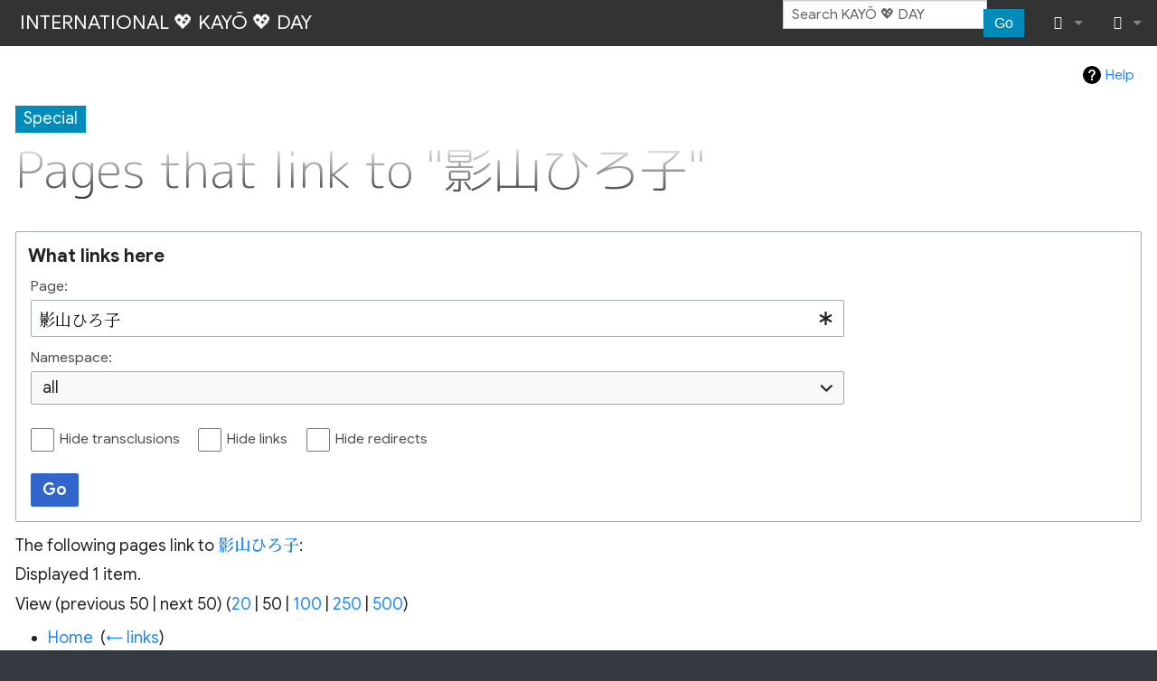

--- FILE ---
content_type: text/html; charset=UTF-8
request_url: https://kayo.day/wiki/Special:WhatLinksHere/%E5%BD%B1%E5%B1%B1%E3%81%B2%E3%82%8D%E5%AD%90
body_size: 6207
content:
<!DOCTYPE html>
<html class="client-nojs" lang="en" dir="ltr">
<head>
<meta charset="UTF-8"/>
<title>Pages that link to "影山ひろ子" - KAYŌ 💖 DAY</title>
<script>document.documentElement.className="client-js";RLCONF={"wgBreakFrames":true,"wgSeparatorTransformTable":["",""],"wgDigitTransformTable":["",""],"wgDefaultDateFormat":"dmy","wgMonthNames":["","January","February","March","April","May","June","July","August","September","October","November","December"],"wgRequestId":"9cd350ba9522689131b275bd","wgCSPNonce":false,"wgCanonicalNamespace":"Special","wgCanonicalSpecialPageName":"Whatlinkshere","wgNamespaceNumber":-1,"wgPageName":"Special:WhatLinksHere/影山ひろ子","wgTitle":"WhatLinksHere/影山ひろ子","wgCurRevisionId":0,"wgRevisionId":0,"wgArticleId":0,"wgIsArticle":false,"wgIsRedirect":false,"wgAction":"view","wgUserName":null,"wgUserGroups":["*"],"wgCategories":[],"wgPageContentLanguage":"en","wgPageContentModel":"wikitext","wgRelevantPageName":"影山ひろ子","wgRelevantArticleId":10124,"wgIsProbablyEditable":false,"wgRelevantPageIsProbablyEditable":false};RLSTATE={"site.styles":"ready","user.styles":"ready","user":"ready",
"user.options":"loading","mediawiki.helplink":"ready","mediawiki.special":"ready","oojs-ui-core.styles":"ready","oojs-ui.styles.indicators":"ready","mediawiki.widgets.styles":"ready","oojs-ui-core.icons":"ready","mediawiki.htmlform.ooui.styles":"ready","mediawiki.htmlform.styles":"ready","skins.foreground.styles":"ready"};RLPAGEMODULES=["mediawiki.htmlform","mediawiki.htmlform.ooui","mediawiki.widgets","site","mediawiki.page.ready","skins.foreground.js"];</script>
<script>(RLQ=window.RLQ||[]).push(function(){mw.loader.implement("user.options@12s5i",function($,jQuery,require,module){mw.user.tokens.set({"patrolToken":"+\\","watchToken":"+\\","csrfToken":"+\\"});});});</script>
<link rel="stylesheet" href="/wiki/load.php?lang=en&amp;modules=mediawiki.helplink%2Cspecial%7Cmediawiki.htmlform.ooui.styles%7Cmediawiki.htmlform.styles%7Cmediawiki.widgets.styles%7Coojs-ui-core.icons%2Cstyles%7Coojs-ui.styles.indicators%7Cskins.foreground.styles&amp;only=styles&amp;skin=foreground"/>
<script async="" src="/wiki/load.php?lang=en&amp;modules=startup&amp;only=scripts&amp;raw=1&amp;skin=foreground"></script>
<meta name="ResourceLoaderDynamicStyles" content=""/>
<link rel="stylesheet" href="/wiki/load.php?lang=en&amp;modules=site.styles&amp;only=styles&amp;skin=foreground"/>
<meta name="generator" content="MediaWiki 1.40.2"/>
<meta name="robots" content="noindex,nofollow,max-image-preview:standard"/>
<meta name="format-detection" content="telephone=no"/>
<meta name="viewport" content="width=device-width, initial-scale=1.0, user-scalable=yes, minimum-scale=0.25, maximum-scale=5.0"/>
<link rel="icon" href="/favicon.ico"/>
<link rel="search" type="application/opensearchdescription+xml" href="/wiki/opensearch_desc.php" title="KAYŌ 💖 DAY (en)"/>
<link rel="EditURI" type="application/rsd+xml" href="https://kayo.day/wiki/api.php?action=rsd"/>
<link rel="alternate" type="application/atom+xml" title="KAYŌ 💖 DAY Atom feed" href="/wiki/index.php?title=Special:RecentChanges&amp;feed=atom"/>
<meta http-equiv="X-UA-Compatible" content="IE=edge" />
</head>
<body class="mediawiki ltr sitedir-ltr mw-hide-empty-elt ns--1 ns-special mw-special-Whatlinkshere page-Special_WhatLinksHere_影山ひろ子 rootpage-Special_WhatLinksHere_影山ひろ子 skin-foreground action-view skin--responsive"><div id='navwrapper'><!-- START FOREGROUNDTEMPLATE -->
		<nav class="top-bar" data-topbar role="navigation" data-options="back_text: Back">
			<ul class="title-area">
				<li class="name">
					<div class="title-name">
					<a href="/wiki/Home">
										<div class="title-name" style="display: inline-block;">INTERNATIONAL 💖 KAYŌ 💖 DAY</div>
					</a>
					</div>
				</li>
				<li class="toggle-topbar menu-icon">
					<a href="#"><span>Menu</span></a>
				</li>
			</ul>

		<section class="top-bar-section">

			<ul id="top-bar-left" class="left">
				<li class="divider show-for-small"></li>
							</ul>

			<ul id="top-bar-right" class="right">
				<li class="has-form">
					<form action="/wiki/index.php" id="searchform" class="mw-search">
						<div class="row collapse">
						<div class="small-12 columns skin-foreground-search">
							<input type="search" name="search" placeholder="Search KAYŌ 💖 DAY" aria-label="Search KAYŌ 💖 DAY" autocapitalize="sentences" title="Search KAYŌ 💖 DAY [f]" accesskey="f" id="searchInput"/>							<button type="submit" class="button search">Go</button>
						</div>
						</div>
					</form>
				</li>
				<li class="divider show-for-small"></li>

				<li class="has-dropdown active"><a href="#"><i class="fa fa-cogs"></i></a>
					<ul id="toolbox-dropdown" class="dropdown">
						<li id="t-specialpages" class="mw-list-item"><a href="/wiki/Special:SpecialPages" title="A list of all special pages [q]" accesskey="q">Special pages</a></li><li id="t-print" class="mw-list-item"><a href="javascript:print();" rel="alternate" title="Printable version of this page [p]" accesskey="p">Printable version</a></li>						<li id="n-recentchanges"><a href="/wiki/Special:RecentChanges" title="Special:RecentChanges">Recent changes</a></li>						<li id="n-help" ><a href="https://www.mediawiki.org/wiki/Special:MyLanguage/Help:Contents">Help</a></li>					</ul>
				</li>

				<li id="personal-tools-dropdown" class="has-dropdown active"><a href="#"><i class="fa fa-user"></i></a>
					<ul class="dropdown">
						<li id="pt-login" class="mw-list-item"><a href="/wiki/index.php?title=Special:UserLogin&amp;returnto=Special%3AWhatLinksHere%2F%E5%BD%B1%E5%B1%B1%E3%81%B2%E3%82%8D%E5%AD%90&amp;returntoquery=target%3D%25E5%25BD%25B1%25E5%25B1%25B1%25E3%2581%25B2%25E3%2582%258D%25E5%25AD%2590" title="You are encouraged to log in; however, it is not mandatory [o]" accesskey="o">Log in</a></li>					</ul>
				</li>

			</ul>
		</section>
		</nav>

		</div>
		<div id="page-content">
		<div class="row">
				<div class="large-12 columns">
					<!-- Output page indicators -->
					<div class="mw-indicators">
<div id="mw-indicator-mw-helplink" class="mw-indicator"><a href="https://www.mediawiki.org/wiki/Special:MyLanguage/Help:What_links_here" target="_blank" class="mw-helplink">Help</a></div>
</div>
					<!-- If user is logged in output echo location -->
									<!--[if lt IE 9]>
				<div id="siteNotice" class="sitenotice panel radius">KAYŌ 💖 DAY may not look as expected in this version of Internet Explorer. We recommend you upgrade to a newer version of Internet Explorer or switch to a browser like Firefox or Chrome.</div>
				<![endif]-->

												</div>
		</div>

		<div id="mw-js-message" style="display:none;"></div>

		<div class="row">
				<div id="p-cactions" class="large-12 columns">
											<a id="actions-button" href="#" data-dropdown="actions" data-options="align:left; is_hover: true; hover_timeout:700" class="button small secondary radius"><i class="fa fa-cog"><span class="show-for-medium-up">&nbsp;Actions</span></i></a>
						<!--RTL -->
						<ul id="actions" class="f-dropdown" data-dropdown-content>
							<li id="ca-nstab-main" class="selected mw-list-item"><a href="/wiki/%E5%BD%B1%E5%B1%B1%E3%81%B2%E3%82%8D%E5%AD%90" title="View the content page [c]" accesskey="c">Page</a></li><li id="ca-talk" class="new mw-list-item"><a href="/wiki/index.php?title=Talk:%E5%BD%B1%E5%B1%B1%E3%81%B2%E3%82%8D%E5%AD%90&amp;action=edit&amp;redlink=1" rel="discussion" title="Discussion about the content page (page does not exist) [t]" accesskey="t">Discussion</a></li><li id="ca-viewsource" class="mw-list-item"><a href="/wiki/index.php?title=%E5%BD%B1%E5%B1%B1%E3%81%B2%E3%82%8D%E5%AD%90&amp;action=edit" title="This page is protected.&#10;You can view its source [e]" accesskey="e">View source</a></li><li id="ca-history" class="mw-list-item"><a href="/wiki/index.php?title=%E5%BD%B1%E5%B1%B1%E3%81%B2%E3%82%8D%E5%AD%90&amp;action=history" title="Past revisions of this page [h]" accesskey="h">View history</a></li>													</ul>
						<!--RTL -->
					<h4 class="namespace label">Special</h4>					<div id="content">
					<h1  id="firstHeading" class="title">Pages that link to "影山ひろ子"</h1>
																<h5 id="siteSub" class="subtitle"><div id="mw-content-subtitle">← <a href="/wiki/%E5%BD%B1%E5%B1%B1%E3%81%B2%E3%82%8D%E5%AD%90" title="影山ひろ子">影山ひろ子</a></div></h5>
					<div id="contentSub" class="clear_both"></div>
					<div id="bodyContent" class="mw-bodytext">
						<div id="mw-content-text" class="mw-body-content"><div class='mw-htmlform-ooui-wrapper oo-ui-layout oo-ui-panelLayout oo-ui-panelLayout-padded oo-ui-panelLayout-framed'><form action='/wiki/Special:WhatLinksHere' method='get' enctype='application/x-www-form-urlencoded' class='mw-htmlform mw-htmlform-ooui oo-ui-layout oo-ui-formLayout'><fieldset class='oo-ui-layout oo-ui-labelElement oo-ui-fieldsetLayout'><legend class='oo-ui-fieldsetLayout-header'><span class='oo-ui-iconElement-icon oo-ui-iconElement-noIcon'></span><span class='oo-ui-labelElement-label'>What links here</span></legend><div class='oo-ui-fieldsetLayout-group'><div class='oo-ui-widget oo-ui-widget-enabled'><div class='oo-ui-layout oo-ui-panelLayout oo-ui-panelLayout-padded oo-ui-panelLayout-framed'><fieldset class='oo-ui-layout oo-ui-labelElement oo-ui-fieldsetLayout'><legend class='oo-ui-fieldsetLayout-header'><span class='oo-ui-iconElement-icon oo-ui-iconElement-noIcon'></span><span class='oo-ui-labelElement-label'>⧼whatlinkshere-whatlinkshere-target⧽</span></legend><div class='oo-ui-fieldsetLayout-group'><div class='oo-ui-widget oo-ui-widget-enabled'><div id="mw-htmlform-whatlinkshere-target"><div data-mw-modules='mediawiki.widgets' id='ooui-php-2' class='mw-htmlform-field-HTMLTitleTextField mw-htmlform-autoinfuse oo-ui-layout oo-ui-labelElement oo-ui-fieldLayout oo-ui-fieldLayout-align-top' data-ooui='{"_":"mw.htmlform.FieldLayout","fieldWidget":{"tag":"mw-whatlinkshere-target"},"align":"top","helpInline":true,"$overlay":true,"label":{"html":"Page:"},"classes":["mw-htmlform-field-HTMLTitleTextField","mw-htmlform-autoinfuse"]}'><div class='oo-ui-fieldLayout-body'><span class='oo-ui-fieldLayout-header'><label for='ooui-php-1' class='oo-ui-labelElement-label'>Page:</label></span><div class='oo-ui-fieldLayout-field'><div id='mw-whatlinkshere-target' class='oo-ui-widget oo-ui-widget-enabled oo-ui-inputWidget oo-ui-indicatorElement oo-ui-textInputWidget oo-ui-textInputWidget-type-text oo-ui-textInputWidget-php mw-widget-titleInputWidget' data-ooui='{"_":"mw.widgets.TitleInputWidget","relative":false,"$overlay":true,"maxLength":255,"name":"target","value":"\u5f71\u5c71\u3072\u308d\u5b50","inputId":"ooui-php-1","indicator":"required","required":true}'><input type='text' tabindex='0' name='target' value='影山ひろ子' required='' maxlength='255' id='ooui-php-1' class='oo-ui-inputWidget-input' /><span class='oo-ui-iconElement-icon oo-ui-iconElement-noIcon'></span><span class='oo-ui-indicatorElement-indicator oo-ui-indicator-required'></span></div></div></div></div></div></div></div></fieldset></div><div class='oo-ui-layout oo-ui-panelLayout oo-ui-panelLayout-padded oo-ui-panelLayout-framed'><fieldset class='oo-ui-layout oo-ui-labelElement oo-ui-fieldsetLayout'><legend class='oo-ui-fieldsetLayout-header'><span class='oo-ui-iconElement-icon oo-ui-iconElement-noIcon'></span><span class='oo-ui-labelElement-label'>⧼whatlinkshere-whatlinkshere-ns⧽</span></legend><div class='oo-ui-fieldsetLayout-group'><div class='oo-ui-widget oo-ui-widget-enabled'><div id="mw-htmlform-whatlinkshere-ns"><div data-mw-modules='mediawiki.widgets' id='ooui-php-5' class='mw-htmlform-field-HTMLSelectNamespace mw-htmlform-autoinfuse oo-ui-layout oo-ui-labelElement oo-ui-fieldLayout oo-ui-fieldLayout-align-top' data-ooui='{"_":"mw.htmlform.FieldLayout","fieldWidget":{"tag":"namespace"},"align":"top","helpInline":true,"$overlay":true,"label":{"html":"Namespace:"},"classes":["mw-htmlform-field-HTMLSelectNamespace","mw-htmlform-autoinfuse"]}'><div class='oo-ui-fieldLayout-body'><span class='oo-ui-fieldLayout-header'><label for='ooui-php-3' class='oo-ui-labelElement-label'>Namespace:</label></span><div class='oo-ui-fieldLayout-field'><div id='namespace' class='oo-ui-widget oo-ui-widget-enabled oo-ui-inputWidget oo-ui-dropdownInputWidget oo-ui-dropdownInputWidget-php mw-widget-namespaceInputWidget' data-ooui='{"_":"mw.widgets.NamespaceInputWidget","includeAllValue":"","userLang":true,"exclude":[],"dropdown":{"$overlay":true},"name":"namespace","inputId":"ooui-php-3","required":false}'><select tabindex='0' name='namespace' id='ooui-php-3' class='oo-ui-inputWidget-input oo-ui-indicator-down'><option value='' selected='selected'>all</option><option value='0'>(Main)</option><option value='1'>Talk</option><option value='2'>User</option><option value='3'>User talk</option><option value='4'>Kayoday</option><option value='5'>Kayoday talk</option><option value='6'>File</option><option value='7'>File talk</option><option value='8'>MediaWiki</option><option value='9'>MediaWiki talk</option><option value='10'>Template</option><option value='11'>Template talk</option><option value='12'>Help</option><option value='13'>Help talk</option><option value='14'>Category</option><option value='15'>Category talk</option></select></div></div></div></div><div id='ooui-php-6' class='mw-htmlform-field-HTMLCheckField mw-htmlform-autoinfuse mw-htmlform-hide-if oo-ui-layout oo-ui-labelElement oo-ui-fieldLayout oo-ui-fieldLayout-align-inline' data-ooui='{"_":"mw.htmlform.FieldLayout","fieldWidget":{"tag":"nsinvert"},"align":"inline","help":{"html":"Check this box to hide links from pages within the selected namespace."},"$overlay":true,"label":{"html":"Invert selection"},"condState":{"hide":["===","namespace",""]},"classes":["mw-htmlform-field-HTMLCheckField","mw-htmlform-autoinfuse","mw-htmlform-hide-if"]}'><div class='oo-ui-fieldLayout-body'><span class='oo-ui-fieldLayout-field'><span id='nsinvert' class='oo-ui-widget oo-ui-widget-enabled oo-ui-inputWidget oo-ui-checkboxInputWidget' data-ooui='{"_":"OO.ui.CheckboxInputWidget","name":"invert","value":"1","inputId":"ooui-php-4","required":false}'><input type='checkbox' tabindex='0' name='invert' value='1' id='ooui-php-4' class='oo-ui-inputWidget-input' /><span class='oo-ui-checkboxInputWidget-checkIcon oo-ui-widget oo-ui-widget-enabled oo-ui-iconElement-icon oo-ui-icon-check oo-ui-iconElement oo-ui-labelElement-invisible oo-ui-iconWidget oo-ui-image-invert'></span></span></span><span class='oo-ui-fieldLayout-header'><span class='oo-ui-fieldLayout-help oo-ui-widget oo-ui-widget-enabled oo-ui-buttonElement oo-ui-buttonElement-frameless oo-ui-iconElement oo-ui-buttonWidget'><a role='button' title='Check this box to hide links from pages within the selected namespace.' tabindex='0' rel='nofollow' class='oo-ui-buttonElement-button'><span class='oo-ui-iconElement-icon oo-ui-icon-info'></span><span class='oo-ui-labelElement-label'></span><span class='oo-ui-indicatorElement-indicator oo-ui-indicatorElement-noIndicator'></span></a></span><label for='ooui-php-4' class='oo-ui-labelElement-label'>Invert selection</label></span></div></div></div></div></div></fieldset></div><div class='oo-ui-layout oo-ui-panelLayout oo-ui-panelLayout-padded oo-ui-panelLayout-framed'><fieldset class='oo-ui-layout oo-ui-labelElement oo-ui-fieldsetLayout'><legend class='oo-ui-fieldsetLayout-header'><span class='oo-ui-iconElement-icon oo-ui-iconElement-noIcon'></span><span class='oo-ui-labelElement-label'>⧼whatlinkshere-whatlinkshere-filter⧽</span></legend><div class='oo-ui-fieldsetLayout-group'><div class='oo-ui-widget oo-ui-widget-enabled'><div id="mw-htmlform-whatlinkshere-filter"><div id='ooui-php-10' class='mw-htmlform-field-HTMLCheckField oo-ui-layout oo-ui-labelElement oo-ui-fieldLayout oo-ui-fieldLayout-align-inline' data-ooui='{"_":"mw.htmlform.FieldLayout","fieldWidget":{"tag":"mw-input-hidetrans"},"align":"inline","helpInline":true,"$overlay":true,"label":{"html":"Hide transclusions"},"classes":["mw-htmlform-field-HTMLCheckField"]}'><div class='oo-ui-fieldLayout-body'><span class='oo-ui-fieldLayout-field'><span id='mw-input-hidetrans' class='oo-ui-widget oo-ui-widget-enabled oo-ui-inputWidget oo-ui-checkboxInputWidget' data-ooui='{"_":"OO.ui.CheckboxInputWidget","name":"hidetrans","value":"1","inputId":"ooui-php-7","required":false}'><input type='checkbox' tabindex='0' name='hidetrans' value='1' id='ooui-php-7' class='oo-ui-inputWidget-input' /><span class='oo-ui-checkboxInputWidget-checkIcon oo-ui-widget oo-ui-widget-enabled oo-ui-iconElement-icon oo-ui-icon-check oo-ui-iconElement oo-ui-labelElement-invisible oo-ui-iconWidget oo-ui-image-invert'></span></span></span><span class='oo-ui-fieldLayout-header'><label for='ooui-php-7' class='oo-ui-labelElement-label'>Hide transclusions</label></span></div></div><div id='ooui-php-11' class='mw-htmlform-field-HTMLCheckField oo-ui-layout oo-ui-labelElement oo-ui-fieldLayout oo-ui-fieldLayout-align-inline' data-ooui='{"_":"mw.htmlform.FieldLayout","fieldWidget":{"tag":"mw-input-hidelinks"},"align":"inline","helpInline":true,"$overlay":true,"label":{"html":"Hide links"},"classes":["mw-htmlform-field-HTMLCheckField"]}'><div class='oo-ui-fieldLayout-body'><span class='oo-ui-fieldLayout-field'><span id='mw-input-hidelinks' class='oo-ui-widget oo-ui-widget-enabled oo-ui-inputWidget oo-ui-checkboxInputWidget' data-ooui='{"_":"OO.ui.CheckboxInputWidget","name":"hidelinks","value":"1","inputId":"ooui-php-8","required":false}'><input type='checkbox' tabindex='0' name='hidelinks' value='1' id='ooui-php-8' class='oo-ui-inputWidget-input' /><span class='oo-ui-checkboxInputWidget-checkIcon oo-ui-widget oo-ui-widget-enabled oo-ui-iconElement-icon oo-ui-icon-check oo-ui-iconElement oo-ui-labelElement-invisible oo-ui-iconWidget oo-ui-image-invert'></span></span></span><span class='oo-ui-fieldLayout-header'><label for='ooui-php-8' class='oo-ui-labelElement-label'>Hide links</label></span></div></div><div id='ooui-php-12' class='mw-htmlform-field-HTMLCheckField oo-ui-layout oo-ui-labelElement oo-ui-fieldLayout oo-ui-fieldLayout-align-inline' data-ooui='{"_":"mw.htmlform.FieldLayout","fieldWidget":{"tag":"mw-input-hideredirs"},"align":"inline","helpInline":true,"$overlay":true,"label":{"html":"Hide redirects"},"classes":["mw-htmlform-field-HTMLCheckField"]}'><div class='oo-ui-fieldLayout-body'><span class='oo-ui-fieldLayout-field'><span id='mw-input-hideredirs' class='oo-ui-widget oo-ui-widget-enabled oo-ui-inputWidget oo-ui-checkboxInputWidget' data-ooui='{"_":"OO.ui.CheckboxInputWidget","name":"hideredirs","value":"1","inputId":"ooui-php-9","required":false}'><input type='checkbox' tabindex='0' name='hideredirs' value='1' id='ooui-php-9' class='oo-ui-inputWidget-input' /><span class='oo-ui-checkboxInputWidget-checkIcon oo-ui-widget oo-ui-widget-enabled oo-ui-iconElement-icon oo-ui-icon-check oo-ui-iconElement oo-ui-labelElement-invisible oo-ui-iconWidget oo-ui-image-invert'></span></span></span><span class='oo-ui-fieldLayout-header'><label for='ooui-php-9' class='oo-ui-labelElement-label'>Hide redirects</label></span></div></div></div></div></div></fieldset></div>
<div class="mw-htmlform-submit-buttons">
<span id='ooui-php-13' class='mw-htmlform-submit oo-ui-widget oo-ui-widget-enabled oo-ui-inputWidget oo-ui-buttonElement oo-ui-buttonElement-framed oo-ui-labelElement oo-ui-flaggedElement-primary oo-ui-flaggedElement-progressive oo-ui-buttonInputWidget' data-ooui='{"_":"OO.ui.ButtonInputWidget","type":"submit","value":"Go","label":"Go","flags":["primary","progressive"],"classes":["mw-htmlform-submit"]}'><button type='submit' tabindex='0' value='Go' class='oo-ui-inputWidget-input oo-ui-buttonElement-button'><span class='oo-ui-iconElement-icon oo-ui-iconElement-noIcon oo-ui-image-invert'></span><span class='oo-ui-labelElement-label'>Go</span><span class='oo-ui-indicatorElement-indicator oo-ui-indicatorElement-noIndicator oo-ui-image-invert'></span></button></span></div>
</div></div></fieldset></form></div><p>The following pages link to <strong><a href="/wiki/%E5%BD%B1%E5%B1%B1%E3%81%B2%E3%82%8D%E5%AD%90" title="影山ひろ子">影山ひろ子</a></strong>:
</p><p>Displayed 1 item.
</p><div class="mw-pager-navigation-bar">View (<span class="mw-prevlink">previous 50</span>  |  <span class="mw-nextlink">next 50</span>) (<a href="/wiki/index.php?title=Special:WhatLinksHere/%E5%BD%B1%E5%B1%B1%E3%81%B2%E3%82%8D%E5%AD%90&amp;limit=20" class="mw-numlink">20</a> | <span class="mw-numlink">50</span> | <a href="/wiki/index.php?title=Special:WhatLinksHere/%E5%BD%B1%E5%B1%B1%E3%81%B2%E3%82%8D%E5%AD%90&amp;limit=100" class="mw-numlink">100</a> | <a href="/wiki/index.php?title=Special:WhatLinksHere/%E5%BD%B1%E5%B1%B1%E3%81%B2%E3%82%8D%E5%AD%90&amp;limit=250" class="mw-numlink">250</a> | <a href="/wiki/index.php?title=Special:WhatLinksHere/%E5%BD%B1%E5%B1%B1%E3%81%B2%E3%82%8D%E5%AD%90&amp;limit=500" class="mw-numlink">500</a>)</div><ul id="mw-whatlinkshere-list"><li><a href="/wiki/Home" title="Home">Home</a>  ‎ <span class="mw-whatlinkshere-tools">(<a href="/wiki/index.php?title=Special:WhatLinksHere&amp;target=Home" title="Special:WhatLinksHere">← links</a>)</span></li>
</ul><div class="mw-pager-navigation-bar">View (<span class="mw-prevlink">previous 50</span>  |  <span class="mw-nextlink">next 50</span>) (<a href="/wiki/index.php?title=Special:WhatLinksHere/%E5%BD%B1%E5%B1%B1%E3%81%B2%E3%82%8D%E5%AD%90&amp;limit=20" class="mw-numlink">20</a> | <span class="mw-numlink">50</span> | <a href="/wiki/index.php?title=Special:WhatLinksHere/%E5%BD%B1%E5%B1%B1%E3%81%B2%E3%82%8D%E5%AD%90&amp;limit=100" class="mw-numlink">100</a> | <a href="/wiki/index.php?title=Special:WhatLinksHere/%E5%BD%B1%E5%B1%B1%E3%81%B2%E3%82%8D%E5%AD%90&amp;limit=250" class="mw-numlink">250</a> | <a href="/wiki/index.php?title=Special:WhatLinksHere/%E5%BD%B1%E5%B1%B1%E3%81%B2%E3%82%8D%E5%AD%90&amp;limit=500" class="mw-numlink">500</a>)</div></div><div class="printfooter">
Retrieved from "<a dir="ltr" href="https://kayo.day/wiki/Special:WhatLinksHere/影山ひろ子">https://kayo.day/wiki/Special:WhatLinksHere/影山ひろ子</a>"</div>
						<div class="clear_both"></div>
					</div>
				<div class="group"><div id="catlinks" class="catlinks catlinks-allhidden" data-mw="interface"></div></div>
								</div>
			</div>
		</div>

			<footer class="row">
				<div id="footer">
										<div id="footer-left" class="small-12 large-centered columns text-center">
					<ul id="footer-left-ul">
													<li id="footer-privacy"><a href="/wiki/Kayoday:Privacy_policy">Privacy policy</a></li>
													<li id="footer-about"><a href="/wiki/Kayoday:About">About KAYŌ 💖 DAY</a></li>
													<li id="footer-disclaimers"><a href="/wiki/Kayoday:General_disclaimer">Disclaimers</a></li>
											</ul>
					</div>
					<div id="footer-right-icons" class="large-12 small-12 columns">
					<ul id="poweredby">
													<li class="poweredby">								<a href="https://www.mediawiki.org/" target="_blank">Powered by MediaWiki</a>									   							</li>
											</ul>
					</div>
				</div>
			</footer>

		</div>
			<script>(RLQ=window.RLQ||[]).push(function(){mw.config.set({"wgBackendResponseTime":937});});</script>
<script>
  (function(i,s,o,g,r,a,m){i['GoogleAnalyticsObject']=r;i[r]=i[r]||function(){
  (i[r].q=i[r].q||[]).push(arguments)},i[r].l=1*new Date();a=s.createElement(o),
  m=s.getElementsByTagName(o)[0];a.async=1;a.src=g;m.parentNode.insertBefore(a,m)
  })(window,document,'script','//www.google-analytics.com/analytics.js','ga');

  ga('create', 'UA-109144216-1', 'auto');
  ga('send', 'pageview');

</script>
<script async src="https://www.googletagmanager.com/gtag/js?id=UA-109144216-1"></script>
<script src="https://beacon-v2.helpscout.help/static/js/vendor.06c7227b.js"></script>

</body>
</html>

--- FILE ---
content_type: text/plain
request_url: https://www.google-analytics.com/j/collect?v=1&_v=j102&a=897548759&t=pageview&_s=1&dl=https%3A%2F%2Fkayo.day%2Fwiki%2FSpecial%3AWhatLinksHere%2F%25E5%25BD%25B1%25E5%25B1%25B1%25E3%2581%25B2%25E3%2582%258D%25E5%25AD%2590&ul=en-us%40posix&dt=Pages%20that%20link%20to%20%22%E5%BD%B1%E5%B1%B1%E3%81%B2%E3%82%8D%E5%AD%90%22%20-%20KAY%C5%8C%20%F0%9F%92%96%20DAY&sr=1280x720&vp=1280x720&_u=IEBAAEABAAAAACAAI~&jid=8501782&gjid=1864571317&cid=1777287715.1769118906&tid=UA-109144216-1&_gid=925716793.1769118906&_r=1&_slc=1&z=353989779
body_size: -448
content:
2,cG-1LCPVTQH75